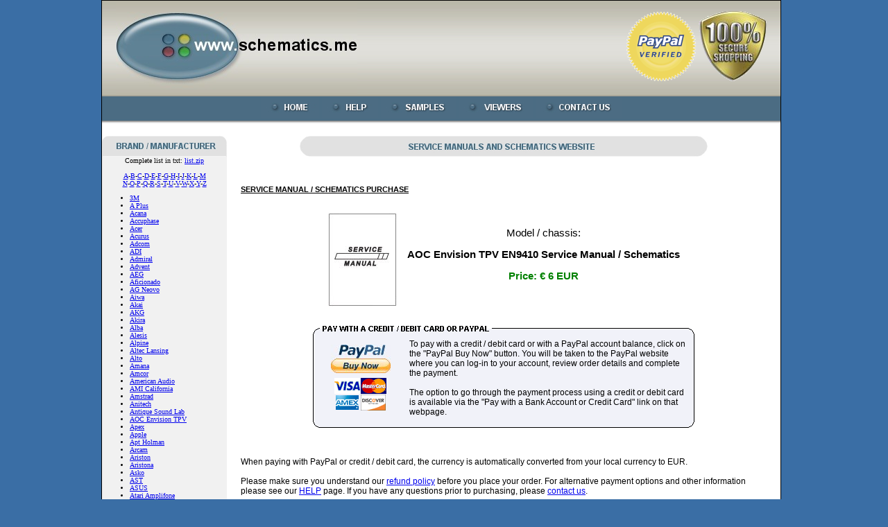

--- FILE ---
content_type: text/html; charset=UTF-8
request_url: https://www.schematics.me/purchase.php?id=AOC+Envision+TPV+EN9410+Service+Manual+/+Schematics
body_size: 7536
content:
<!DOCTYPE html PUBLIC "-//W3C//DTD XHTML 1.0 Transitional//EN" "http://www.w3.org/TR/xhtml1/DTD/xhtml1-transitional.dtd">
<html xmlns="http://www.w3.org/1999/xhtml" xml:lang="en" lang="en">


<head>
 <meta http-equiv="content-type" content="text/html; charset=iso-8859-2" />
 <meta http-equiv="content-language" content="en-us" />
 <meta name="language" content="english" />
 <meta name="description" content="AOC Envision TPV EN9410 service repair manual, schematics, circuit diagram, parts list, disassembly, troubleshooting, service menu, PDF download." />
 <meta name="keywords" content="AOC Envision TPV EN9410 service manual, AOC Envision TPV EN9410 schematic, AOC Envision TPV EN9410 schematics, AOC Envision TPV EN9410 schematic diagram, AOC Envision TPV EN9410 circuit diagram, AOC Envision TPV EN9410 parts list, AOC Envision TPV EN9410 repair" />
 <meta name="robots" content="index,follow,noodp,noydir" />
 <title>AOC Envision TPV EN9410 service manual, schematics, circuit diagram, parts list</title>

 <!-- Google tag (gtag.js) -->
 <script async src="https://www.googletagmanager.com/gtag/js?id=G-R7MT8Q35CN"></script>
 <script>
   window.dataLayer = window.dataLayer || [];
   function gtag(){dataLayer.push(arguments);}
   gtag('js', new Date());

   gtag('config', 'G-R7MT8Q35CN');
 </script>
 <!-- Google tag (gtag.js) END -->
</head>

<body style="margin-left:0px;margin-top:0px" bgcolor="#3A6EA5">

<center>

<table width="980" border="0" cellpadding="0" cellspacing="0" style="border:1px solid black; border-bottom:0px">
 <tr>
  <td align="left" style="padding-left:20px; padding-right:10px; background-image:url('images/header.jpg');">
   <a href="https://www.schematics.me"><img border="0" src="images/logo.jpg" alt="www.schematics.me" title="www.schematics.me"/></a>
  </td>
  <td style="background-image:url('images/header.jpg');">
   <!-- Google translate START -->
   <div id="google_translate_element"></div><script type="text/javascript">
   function googleTranslateElementInit() {
     new google.translate.TranslateElement({pageLanguage: 'en', layout: google.translate.TranslateElement.InlineLayout.SIMPLE}, 'google_translate_element');
   }
   </script><script type="text/javascript" src="//translate.google.com/translate_a/element.js?cb=googleTranslateElementInit"></script>
   <!-- Google translate END -->
  </td>
  <td align="right" style="background-image:url('images/header.jpg'); padding-right:20px;">
   <img src="images/paypal_verified.png" alt="PayPal verified" title="Paypal verified"/> <img src="images/secure_shopping.png" alt="100% secure shopping" title="100% secure shopping"/>
  </td>
 </tr>

 <tr>
  <td colspan="3" height="2" style="background-image:url('images/header_shadow.jpg')">
  </td>
 </tr>

 <tr>
  <td colspan="3" bgcolor="#4B6C83">
   <center>
   <a href="index.php"><img border="0" src="images/button_home.jpg" alt="Home" title="Main page"/></a>
   <a href="help.php"><img border="0" src="images/button_help.jpg" alt="Help" title="Help / About Us"/></a>
   <a href="samples.php"><img border="0" src="images/button_samples.jpg" alt="Samples" title="Service Manual Samples"/></a>
   <a href="viewers.php"><img border="0" src="images/button_viewers.jpg" alt="Viewers" title="Viewers"/></a>
   <a href="contact.php"><img border="0" src="images/button_contact_us.jpg" alt="Contact Us" title="Contact Us"/></a>
   </center>
  </td>
 </tr>

 <tr>
  <td colspan="3" height="4" style="background-image:url('images/button_shadow.jpg')">
  </td>
 </tr>
</table>

<table width="980" style="margin-left:0px; border:1px solid black; border-top:0px;" border="0" cellpadding="0" cellspacing="0" bgcolor="#FFFFFF">
 <tr>
  <td>
   &nbsp;
  </td>
 </tr>
  
 <tr>
  <td width="180">
   <img src="images/brand.jpg" alt="Brand / Manufacturer" title="Brand / Manufacturer"/>
  </td>
  <td align="center">
   <img src="images/welcome.jpg" alt="Service manuals and schematics website" title="Service manuals and schematics website"/>
  </td>
 </tr>

 <tr>
  <td width="180" align="left" style="font-size:10px; font-family:Verdana;" bgcolor="#F1F1F1">
   <div align="center">Complete list in txt: <a href="/samples/list.zip">list.zip</a></div><br />
<div align="center"><a href="index.php#A">A</a>-<a href="index.php#B">B</a>-<a href="index.php#C">C</a>-<a href="index.php#D">D</a>-<a href="index.php#E">E</a>-<a href="index.php#F">F</a>-<a href="index.php#G">G</a>-<a href="index.php#H">H</a>-<a href="index.php#I">I</a>-<a href="index.php#J">J</a>-<a href="index.php#K">K</a>-<a href="index.php#L">L</a>-<a href="index.php#M">M</a></div>
<div align="center"><a href="index.php#N">N</a>-<a href="index.php#O">O</a>-<a href="index.php#P">P</a>-<a href="index.php#Q">Q</a>-<a href="index.php#R">R</a>-<a href="index.php#S">S</a>-<a href="index.php#T">T</a>-<a href="index.php#U">U</a>-<a href="index.php#V">V</a>-<a href="index.php#W">W</a>-<a href="index.php#X">X</a>-<a href="index.php#Y">Y</a>-<a href="index.php#Z">Z</a></div>

<ul style="padding:0px; margin-top:10px; margin-left:40px">
 <li><a name="A" href="index.php?id=3M">3M</a></li>
 <li><a href="index.php?id=A_Plus">A Plus</a></li>
 <li><a href="index.php?id=Acana">Acana</a></li>
 <li><a href="index.php?id=Accuphase">Accuphase</a></li>
 <li><a href="index.php?id=Acer">Acer</a></li>
 <li><a href="index.php?id=Acurus">Acurus</a></li>
 <li><a href="index.php?id=Adcom">Adcom</a></li>
 <li><a href="index.php?id=ADI">ADI</a></li>
 <li><a href="index.php?id=Admiral">Admiral</a></li>
 <li><a href="index.php?id=Advent">Advent</a></li>
 <li><a href="index.php?id=AEG">AEG</a></li>
 <li><a href="index.php?id=Aficionado">Aficionado</a></li>
 <li><a href="index.php?id=AG_Neovo">AG Neovo</a></li>
 <li><a href="index.php?id=Aiwa">Aiwa</a></li>
 <li><a href="index.php?id=Akai">Akai</a></li>
 <li><a href="index.php?id=AKG">AKG</a></li>
 <li><a href="index.php?id=Akira">Akira</a></li>
 <li><a href="index.php?id=Alba">Alba</a></li>
 <li><a href="index.php?id=Alesis">Alesis</a></li>
 <li><a href="index.php?id=Alpine">Alpine</a></li>
 <li><a href="index.php?id=Altec_Lansing">Altec Lansing</a></li>
 <li><a href="index.php?id=Alto">Alto</a></li>
 <li><a href="index.php?id=Amana">Amana</a></li>
 <li><a href="index.php?id=Amcor">Amcor</a></li>
 <li><a href="index.php?id=American_Audio">American Audio</a></li>
 <li><a href="index.php?id=AMI_California">AMI California</a></li>
 <li><a href="index.php?id=Amstrad">Amstrad</a></li>
 <li><a href="index.php?id=Anitech">Anitech</a></li>
 <li><a href="index.php?id=Antique_Sound_Lab">Antique Sound Lab</a></li>
 <li><a href="index.php?id=AOC_Envision_TPV">AOC Envision TPV</a></li>
 <li><a href="index.php?id=Apex">Apex</a></li>
 <li><a href="index.php?id=Apple">Apple</a></li>
 <li><a href="index.php?id=Apt_Holman">Apt Holman</a></li>
 <li><a href="index.php?id=Arcam">Arcam</a></li>
 <li><a href="index.php?id=Ariston">Ariston</a></li>
 <li><a href="index.php?id=Aristona">Aristona</a></li>
 <li><a href="index.php?id=Asko">Asko</a></li>
 <li><a href="index.php?id=AST">AST</a></li>
 <li><a href="index.php?id=ASUS">ASUS</a></li>
 <li><a href="index.php?id=Atari_Amplifone">Atari Amplifone</a></li>
 <li><a href="index.php?id=Atom">Atom</a></li>
 <li><a href="index.php?id=Audio_Research">Audio Research</a></li>
 <li><a href="index.php?id=Audioaccess">Audioaccess</a></li>
 <li><a href="index.php?id=Audiosonic">Audiosonic</a></li>
 <li><a href="index.php?id=Audiotec">Audiotec</a></li>
 <li><a href="index.php?id=Audiovox">Audiovox</a></li>
 <li><a href="index.php?id=Audivic">Audivic</a></li>
 <li><a href="index.php?id=Australian_Monitor">Australian Monitor</a></li>
 <li><a href="index.php?id=Avance">Avance</a></li>
 <li><a href="index.php?id=Avanti">Avanti</a></li>
 <li><a href="index.php?id=Aventura">Aventura</a></li>
 <li><a href="index.php?id=Axion">Axion</a></li>
 <li><a name="B" href="index.php?id=Bang_And_Olufsen">Bang &amp; Olufsen</a></li>
 <li><a href="index.php?id=Behringer">Behringer</a></li>
 <li><a href="index.php?id=Beko">Beko</a></li>
 <li><a href="index.php?id=Belinea_Maxdata">Belinea Maxdata</a></li>
 <li><a href="index.php?id=Bell_Sound">Bell Sound</a></li>
 <li><a href="index.php?id=BenQ">BenQ</a></li>
 <li><a href="index.php?id=Best">Best</a></li>
 <li><a href="index.php?id=Biazet">Biazet</a></li>
 <li><a href="index.php?id=Blaupunkt">Blaupunkt</a></li>
 <li><a href="index.php?id=Bluesky">Bluesky</a></li>
 <li><a href="index.php?id=Bogen">Bogen</a></li>
 <li><a href="index.php?id=BOSE">BOSE</a></li>
 <li><a href="index.php?id=Braun">Braun</a></li>
 <li><a href="index.php?id=Bridge">Bridge</a></li>
 <li><a href="index.php?id=Brother">Brother</a></li>
 <li><a href="index.php?id=Browning">Browning</a></li>
 <li><a href="index.php?id=Bryston">Bryston</a></li>
 <li><a href="index.php?id=BSH">BSH</a></li>
 <li><a href="index.php?id=Bush">Bush</a></li>
 <li><a name="C" href="index.php?id=Cambridge_Audio">Cambridge Audio</a></li>
 <li><a href="index.php?id=Canon">Canon</a></li>
 <li><a href="index.php?id=Carver">Carver</a></li>
 <li><a href="index.php?id=Casio">Casio</a></li>
 <li><a href="index.php?id=Casper">Casper</a></li>
 <li><a href="index.php?id=CCE">CCE</a></li>
 <li><a href="index.php?id=Cello">Cello</a></li>
 <li><a href="index.php?id=Centrum">Centrum</a></li>
 <li><a href="index.php?id=Ceronix">Ceronix</a></li>
 <li><a href="index.php?id=Cerwin-Vega">Cerwin-Vega</a></li>
 <li><a href="index.php?id=Cetac">Cetac</a></li>
 <li><a href="index.php?id=China_Yamishi">China Yamishi</a></li>
 <li><a href="index.php?id=Ciclotron">Ciclotron</a></li>
 <li><a href="index.php?id=Cinematronics">Cinematronics</a></li>
 <li><a href="index.php?id=Cineplus">Cineplus</a></li>
 <li><a href="index.php?id=CineVision">CineVision</a></li>
 <li><a href="index.php?id=Cisnet">Cisnet</a></li>
 <li><a href="index.php?id=Citizen">Citizen</a></li>
 <li><a href="index.php?id=Citronic">Citronic</a></li>
 <li><a href="index.php?id=Clarion">Clarion</a></li>
 <li><a href="index.php?id=Classe_Audio">Classe Audio</a></li>
 <li><a href="index.php?id=Clatronic">Clatronic</a></li>
 <li><a href="index.php?id=Clevo">Clevo</a></li>
 <li><a href="index.php?id=Comfort-Aire">Comfort-Aire</a></li>
 <li><a href="index.php?id=Commercial_Cool">Commercial Cool</a></li>
 <li><a href="index.php?id=Commodore">Commodore</a></li>
 <li><a href="index.php?id=Compal">Compal</a></li>
 <li><a href="index.php?id=Compaq">Compaq</a> (also see HP)</li>
 <li><a href="index.php?id=Condor">Condor</a></li>
 <li><a href="index.php?id=Copland">Copland</a></li>
 <li><a href="index.php?id=Counterpoint">Counterpoint</a></li>
 <li><a href="index.php?id=Craftsmen">Craftsmen</a></li>
 <li><a href="index.php?id=Cristor">Cristor</a></li>
 <li><a href="index.php?id=Crosley">Crosley</a></li>
 <li><a href="index.php?id=CrossWood">CrossWood</a></li>
 <li><a href="index.php?id=Crown">Crown</a></li>
 <li><a href="index.php?id=CTX">CTX</a></li>
 <li><a href="index.php?id=Cygnus">Cygnus</a></li>
 <li><a href="index.php?id=Cyrus">Cyrus</a></li>
 <li><a name="D" href="index.php?id=Dacus">Dacus</a></li>
 <li><a href="index.php?id=Daewoo">Daewoo</a></li>
 <li><a href="index.php?id=Dan">Dan</a></li>
 <li><a href="index.php?id=Datas">Datas</a></li>
 <li><a href="index.php?id=Daytek_Orion">Daytek Orion</a></li>
 <li><a href="index.php?id=DEC">DEC</a></li>
 <li><a href="index.php?id=Decca">Decca</a></li>
 <li><a href="index.php?id=Deck">Deck</a></li>
 <li><a href="index.php?id=Dell">Dell</a></li>
 <li><a href="index.php?id=Delta">Delta</a></li>
 <li><a href="index.php?id=Denon">Denon</a></li>
 <li><a href="index.php?id=Depasa">Depasa</a></li>
 <li><a href="index.php?id=Dewo">Dewo</a></li>
 <li><a href="index.php?id=Diamond">Diamond</a></li>
 <li><a href="index.php?id=Digistar">Digistar</a></li>
 <li><a href="index.php?id=Dion_Candela">Dion Candela</a></li>
 <li><a href="index.php?id=Dokorder">Dokorder</a></li>
 <li><a href="index.php?id=Domar">Domar</a></li>
 <li><a href="index.php?id=DSE">DSE</a></li>
 <li><a href="index.php?id=DTK_GVC">DTK GVC</a></li>
 <li><a href="index.php?id=Dual">Dual</a></li>
 <li><a href="index.php?id=Durabrand">Durabrand</a></li>
 <li><a href="index.php?id=Dynaco">Dynaco</a></li>
 <li><a href="index.php?id=Dynex">Dynex</a></li>
 <li><a name="E" href="index.php?id=EFJohnson">EFJohnson</a></li>
 <li><a href="index.php?id=Eico">Eico</a></li>
 <li><a href="index.php?id=EIZO">EIZO</a></li>
 <li><a href="index.php?id=Electrohome">Electrohome</a></li>
 <li><a href="index.php?id=Electrolux">Electrolux</a></li>
 <li><a href="index.php?id=Elekta">Elekta</a></li>
 <li><a href="index.php?id=Elemis">Elemis</a></li>
 <li><a href="index.php?id=eMachines">eMachines</a></li>
 <li><a href="index.php?id=EME">EME</a></li>
 <li><a href="index.php?id=Emerson">Emerson</a></li>
 <li><a href="index.php?id=Epson">Epson</a></li>
 <li><a href="index.php?id=Esa">Esa</a></li>
 <li><a href="index.php?id=ESCOM">ESCOM</a></li>
 <li><a href="index.php?id=EuroLine">EuroLine</a></li>
 <li><a href="index.php?id=EVGO">EVGO</a></li>
 <li><a href="index.php?id=EYGO_Huai">EYGO Huai</a></li>
 <li><a name="F" href="index.php?id=FAR">FAR</a></li>
 <li><a href="index.php?id=Fender">Fender</a></li>
 <li><a href="index.php?id=Ferguson">Ferguson</a></li>
 <li><a href="index.php?id=Fidelity">Fidelity</a></li>
 <li><a href="index.php?id=Finlandia">Finlandia</a></li>
 <li><a href="index.php?id=Finlux">Finlux</a></li>
 <li><a href="index.php?id=Fisher">Fisher</a></li>
 <li><a href="index.php?id=FlexVision">FlexVision</a></li>
 <li><a href="index.php?id=Ford">Ford</a></li>
 <li><a href="index.php?id=Formenti">Formenti</a></li>
 <li><a href="index.php?id=Frigidaire">Frigidaire</a></li>
 <li><a href="index.php?id=Fuego">Fuego</a></li>
 <li><a href="index.php?id=Fujifilm">Fujifilm</a></li>
 <li><a href="index.php?id=Fujitsu_Siemens_Nixdorf">Fujitsu Siemens Nixdorf</a></li>
 <li><a href="index.php?id=Funai">Funai</a></li>
 <li><a name="G" href="index.php?id=Gaba">Gaba</a></li>
 <li><a href="index.php?id=Gatekeeper">Gatekeeper</a></li>
 <li><a href="index.php?id=Gateway">Gateway</a></li>
 <li><a href="index.php?id=GBC">GBC</a></li>
 <li><a href="index.php?id=GE">GE</a></li>
 <li><a href="index.php?id=Gemini">Gemini</a></li>
 <li><a href="index.php?id=Genexxa">Genexxa</a></li>
 <li><a href="index.php?id=Genie_Aire">Genie Aire</a></li>
 <li><a href="index.php?id=Gericom">Gericom</a></li>
 <li><a href="index.php?id=GFM">GFM</a></li>
 <li><a href="index.php?id=Goldstar">Goldstar</a></li>
 <li><a href="index.php?id=Goldtek">Goldtek</a></li>
 <li><a href="index.php?id=Goodmans">Goodmans</a></li>
 <li><a href="index.php?id=Gorenje">Gorenje</a></li>
 <li><a href="index.php?id=GPX">GPX</a></li>
 <li><a href="index.php?id=Gradiente">Gradiente</a></li>
 <li><a href="index.php?id=Graetz">Graetz</a></li>
 <li><a href="index.php?id=Granada">Granada</a></li>
 <li><a href="index.php?id=Grandin">Grandin</a></li>
 <li><a href="index.php?id=GreatWall">GreatWall</a></li>
 <li><a href="index.php?id=Grundig">Grundig</a></li>
 <li><a name="H" href="index.php?id=Hafler">Hafler</a></li>
 <li><a href="index.php?id=Haier">Haier</a></li>
 <li><a href="index.php?id=Hansol">Hansol</a></li>
 <li><a href="index.php?id=Hantarex">Hantarex</a></li>
 <li><a href="index.php?id=Happ_Controls">Happ Controls</a></li>
 <li><a href="index.php?id=Harman_Becker">Harman Becker</a></li>
 <li><a href="index.php?id=Harman_Kardon">Harman Kardon</a></li>
 <li><a href="index.php?id=Harmony">Harmony</a></li>
 <li><a href="index.php?id=Harwa">Harwa</a></li>
 <li><a href="index.php?id=Heath">Heath</a></li>
 <li><a href="index.php?id=HEC">HEC</a></li>
 <li><a href="index.php?id=HHB">HHB</a></li>
 <li><a href="index.php?id=Hi-Grade">Hi-Grade</a></li>
 <li><a href="index.php?id=Hitachi">Hitachi</a></li>
 <li><a href="index.php?id=Holiday">Holiday</a></li>
 <li><a href="index.php?id=Horizont">Horizont</a></li>
 <li><a href="index.php?id=HP_Compaq">HP Compaq</a></li>
 <li><a href="index.php?id=HTC">HTC</a></li>
 <li><a href="index.php?id=Humax">Humax</a></li>
 <li><a href="index.php?id=Hyundai">Hyundai</a></li>
 <li><a name="I" href="index.php?id=IBM">IBM</a></li>
 <li><a href="index.php?id=Icom">Icom</a></li>
 <li><a href="index.php?id=iiyama_IDEK_e-yama">iiyama IDEK e-yama</a></li>
 <li><a href="index.php?id=Ikegami_Tsushinki">Ikegami Tsushinki</a></li>
 <li><a href="index.php?id=Ilo">Ilo</a></li>
 <li><a href="index.php?id=IMRI">IMRI</a></li>
 <li><a href="index.php?id=Infinity">Infinity</a></li>
 <li><a href="index.php?id=Infotronic">Infotronic</a></li>
 <li><a href="index.php?id=Inotech">Inotech</a></li>
 <li><a href="index.php?id=Insignia">Insignia</a></li>
 <li><a href="index.php?id=Integra">Integra</a></li>
 <li><a href="index.php?id=Interfunk">Interfunk</a></li>
 <li><a href="index.php?id=Inter-M">Inter-M</a></li>
 <li><a href="index.php?id=Ithaca">Ithaca</a></li>
 <li><a name="J" href="index.php?id=JBL">JBL</a></li>
 <li><a href="index.php?id=Jean">Jean</a></li>
 <li><a href="index.php?id=Jensen">Jensen</a></li>
 <li><a href="index.php?id=JVC">JVC</a></li>
 <li><a name="K" href="index.php?id=Kamacrown">Kamacrown</a></li>
 <li><a href="index.php?id=Kawa">Kawa</a></li>
 <li><a href="index.php?id=KDS">KDS</a></li>
 <li><a href="index.php?id=Kenmore">Kenmore</a></li>
 <li><a href="index.php?id=Kenwood">Kenwood</a></li>
 <li><a href="index.php?id=Kicker">Kicker</a></li>
 <li><a href="index.php?id=Klipsch">Klipsch</a></li>
 <li><a href="index.php?id=Koda">Koda</a></li>
 <li><a href="index.php?id=Kortek">Kortek</a></li>
 <li><a href="index.php?id=Korting">K�rting</a></li>
 <li><a href="index.php?id=Kristel">Kristel</a></li>
 <li><a href="index.php?id=Kuhn">Kuhn</a></li>
 <li><a href="index.php?id=KVC">KVC</a></li>
 <li><a href="index.php?id=Kyocera">Kyocera</a></li>
 <li><a name="L" href="index.php?id=Labgruppen">Labgruppen</a></li>
 <li><a href="index.php?id=LaCie">LaCie</a></li>
 <li><a href="index.php?id=Legend">Legend</a></li>
 <li><a href="index.php?id=Lenovo">Lenovo</a></li>
 <li><a href="index.php?id=Lexmark">Lexmark</a></li>
 <li><a href="index.php?id=Lexsor">Lexsor</a></li>
 <li><a href="index.php?id=Lexus">Lexus</a></li>
 <li><a href="index.php?id=LG">LG</a></li>
 <li><a href="index.php?id=Liberty">Liberty</a></li>
 <li><a href="index.php?id=Likom_Futura">Likom Futura</a></li>
 <li><a href="index.php?id=Linn">Linn</a></li>
 <li><a href="index.php?id=LiteOn">LiteOn</a></li>
 <li><a href="index.php?id=Lobox">Lobox</a></li>
 <li><a href="index.php?id=Loewe">Loewe</a></li>
 <li><a href="index.php?id=Luma">Luma</a></li>
 <li><a href="index.php?id=Lumatron">Lumatron</a></li>
 <li><a href="index.php?id=Luxman">Luxman</a></li>
 <li><a href="index.php?id=Luxor">Luxor</a></li>
 <li><a href="index.php?id=Lynx">Lynx</a></li>
 <li><a name="M" href="index.php?id=Mackie">Mackie</a></li>
 <li><a href="index.php?id=Macom">Macom</a></li>
 <li><a href="index.php?id=Macrex_Ariestec">Macrex Ariestec</a></li>
 <li><a href="index.php?id=MAG">MAG</a></li>
 <li><a href="index.php?id=Magic_Chef">Magic Chef</a></li>
 <li><a href="index.php?id=Magnavox">Magnavox</a></li>
 <li><a href="index.php?id=Majestic">Majestic</a></li>
 <li><a href="index.php?id=Mal">Mal</a></li>
 <li><a href="index.php?id=Marantz">Marantz</a></li>
 <li><a href="index.php?id=Marshal">Marshal</a></li>
 <li><a href="index.php?id=Marshall">Marshall</a></li>
 <li><a href="index.php?id=Matsui">Matsui</a></li>
 <li><a href="index.php?id=Mattel">Mattel</a></li>
 <li><a href="index.php?id=McIntosh">McIntosh</a></li>
 <li><a href="index.php?id=ME_Mashriq_Electronics">ME Mashriq Electronics</a></li>
 <li><a href="index.php?id=Medion_Tevion_Lifetec">Medion Tevion Lifetec</a></li>
 <li><a href="index.php?id=Melford">Melford</a></li>
 <li><a href="index.php?id=Memorex">Memorex</a></li>
 <li><a href="index.php?id=Metz">Metz</a></li>
 <li><a href="index.php?id=Micro_Fridge">Micro Fridge</a></li>
 <li><a href="index.php?id=Micron">Micron</a></li>
 <li><a href="index.php?id=Microvitec">Microvitec</a></li>
 <li><a href="index.php?id=Mimaki">Mimaki</a></li>
 <li><a href="index.php?id=Minolta">Minolta</a></li>
 <li><a href="index.php?id=Miro">Miro</a></li>
 <li><a href="index.php?id=Mita">Mita</a></li>
 <li><a href="index.php?id=Mitac">Mitac</a></li>
 <li><a href="index.php?id=Mitsu">Mitsu</a></li>
 <li><a href="index.php?id=Mitsubishi">Mitsubishi</a></li>
 <li><a href="index.php?id=Mivar">Mivar</a></li>
 <li><a href="index.php?id=Motorola">Motorola</a></li>
 <li><a href="index.php?id=MPC">MPC</a></li>
 <li><a href="index.php?id=MTX">MTX</a></li>
 <li><a href="index.php?id=Mustek">Mustek</a></li>
 <li><a href="index.php?id=Mutoh">Mutoh</a></li>
 <li><a name="N" href="index.php?id=NAD">NAD</a></li>
 <li><a href="index.php?id=Nakamichi">Nakamichi</a></li>
 <li><a href="index.php?id=Nanao">Nanao</a></li>
 <li><a href="index.php?id=Nascar">Nascar</a></li>
 <li><a href="index.php?id=National">National</a></li>
 <li><a href="index.php?id=NEC">NEC</a></li>
 <li><a href="index.php?id=Neckermann">Neckermann</a></li>
 <li><a href="index.php?id=Neotec">Neotec</a></li>
 <li><a href="index.php?id=Neso">Neso</a></li>
 <li><a href="index.php?id=Nexus">Nexus</a></li>
 <li><a href="index.php?id=Nexxtech">Nexxtech</a></li>
 <li><a href="index.php?id=Nikkai">Nikkai</a></li>
 <li><a href="index.php?id=Nikko">Nikko</a></li>
 <li><a href="index.php?id=Nikon">Nikon</a></li>
 <li><a href="index.php?id=Nokia">Nokia</a></li>
 <li><a href="index.php?id=Norcent">Norcent</a></li>
 <li><a href="index.php?id=Nordmende">Nordmende</a></li>
 <li><a name="O" href="index.php?id=Oceanic">Oceanic</a></li>
 <li><a href="index.php?id=OKI">OKI</a></li>
 <li><a href="index.php?id=Olivetti">Olivetti</a></li>
 <li><a href="index.php?id=Omega">Omega</a></li>
 <li><a href="index.php?id=Onkyo">Onkyo</a></li>
 <li><a href="index.php?id=Onwa">Onwa</a></li>
 <li><a href="index.php?id=Optimus">Optimus</a></li>
 <li><a href="index.php?id=Optoma">Optoma</a></li>
 <li><a href="index.php?id=Otake">Otake</a></li>
 <li><a href="index.php?id=OTF_Orava_Tesla">OTF Orava Tesla</a></li>
 <li><a href="index.php?id=OVP_Orava">OVP Orava</a></li>
 <li><a name="P" href="index.php?id=Pace">Pace</a></li>
 <li><a href="index.php?id=Packard_Bell">Packard Bell</a></li>
 <li><a href="index.php?id=Palladium">Palladium</a></li>
 <li><a href="index.php?id=Palsonic">Palsonic</a></li>
 <li><a href="index.php?id=Panasonic">Panasonic</a></li>
 <li><a href="index.php?id=Peacock">Peacock</a></li>
 <li><a href="index.php?id=Peavey">Peavey</a></li>
 <li><a href="index.php?id=Pericom">Pericom</a></li>
 <li><a href="index.php?id=Philco">Philco</a></li>
 <li><a href="index.php?id=Philips">Philips</a></li>
 <li><a href="index.php?id=Philips_Magnavox">Philips Magnavox</a></li>
 <li><a href="index.php?id=Phonic">Phonic</a></li>
 <li><a href="index.php?id=Pikachu_VCR">Pikachu VCR</a></li>
 <li><a href="index.php?id=Pioneer">Pioneer</a></li>
 <li><a href="index.php?id=Planar">Planar</a></li>
 <li><a href="index.php?id=Polaroid">Polaroid</a></li>
 <li><a href="index.php?id=Precision">Precision</a></li>
 <li><a href="index.php?id=Premio">Premio</a></li>
 <li><a href="index.php?id=Prima">Prima</a></li>
 <li><a href="index.php?id=Proline">Proline</a></li>
 <li><a href="index.php?id=Proscan">Proscan</a></li>
 <li><a href="index.php?id=Proton">Proton</a></li>
 <li><a href="index.php?id=Proview_EMC">Proview EMC</a></li>
 <li><a href="index.php?id=Provision">Provision</a></li>
 <li><a href="index.php?id=Punktal">Punktal</a></li>
 <li><a href="index.php?id=PYE_Video">PYE Video</a></li>
 <li><a name="Q" href="index.php?id=QSC">QSC</a></li>
 <li><a href="index.php?id=Quadro">Quadro</a></li>
 <li><a href="index.php?id=Quasar">Quasar</a></li>
 <li><a href="index.php?id=Quelle">Quelle</a></li>
 <li><a href="index.php?id=QuietLine">QuietLine</a></li>
 <li><a name="R" href="index.php?id=Radford">Radford</a></li>
 <li><a href="index.php?id=Radiola">Radiola</a></li>
 <li><a href="index.php?id=Radiotone">Radiotone</a></li>
 <li><a href="index.php?id=Ranger">Ranger</a></li>
 <li><a href="index.php?id=RCA">RCA</a></li>
 <li><a href="index.php?id=RCA_Thomson_Brandt_Ferguson_Saba_Telefunken">RCA Thomson Brandt Ferguson Saba Telefunken</a></li>
 <li><a href="index.php?id=Realistic">Realistic</a></li>
 <li><a href="index.php?id=Recco">Recco</a></li>
 <li><a href="index.php?id=Recor">Recor</a></li>
 <li><a href="index.php?id=Reloop">Reloop</a></li>
 <li><a href="index.php?id=Renkus-Heinz">Renkus-Heinz</a></li>
 <li><a href="index.php?id=Revox">Revox</a></li>
 <li><a href="index.php?id=Riccar">Riccar</a></li>
 <li><a href="index.php?id=Ricoh">Ricoh</a></li>
 <li><a href="index.php?id=Riviera">Riviera</a></li>
 <li><a href="index.php?id=R-Machine">R-Machine</a></li>
 <li><a href="index.php?id=Roadstar">Roadstar</a></li>
 <li><a href="index.php?id=Rockford_Fosgate">Rockford Fosgate</a></li>
 <li><a href="index.php?id=Rolsen">Rolsen</a></li>
 <li><a href="index.php?id=Rosen">Rosen</a></li>
 <li><a href="index.php?id=Rosewill">Rosewill</a></li>
 <li><a href="index.php?id=Rotel">Rotel</a></li>
 <li><a href="index.php?id=Royal_RIC_Pixie">Royal RIC Pixie</a></li>
 <li><a href="index.php?id=Royal-Lux">Royal-Lux</a></li>
 <li><a href="index.php?id=RTF_Stassfurt">RTF Stassfurt</a></li>
 <li><a name="S" href="index.php?id=SAndV">S&amp;V</a></li>
 <li><a href="index.php?id=Saba">Saba</a></li>
 <li><a href="index.php?id=SAE">SAE</a></li>
 <li><a href="index.php?id=Saisho">Saisho</a></li>
 <li><a href="index.php?id=Salora">Salora</a></li>
 <li><a href="index.php?id=Samick">Samick</a></li>
 <li><a href="index.php?id=Sampo_Sampro">Sampo Sampro</a></li>
 <li><a href="index.php?id=Samsung">Samsung</a></li>
 <li><a href="index.php?id=Sangean">Sangean</a></li>
 <li><a href="index.php?id=Sansui">Sansui</a></li>
 <li><a href="index.php?id=Sanyo">Sanyo</a></li>
 <li><a href="index.php?id=Schaub_Lorenz">Schaub Lorenz</a></li>
 <li><a href="index.php?id=Schneider">Schneider</a></li>
 <li><a href="index.php?id=Scott">Scott</a></li>
 <li><a href="index.php?id=Seanix">Seanix</a></li>
 <li><a href="index.php?id=Sears">Sears</a></li>
 <li><a href="index.php?id=Security_Labs">Security Labs</a></li>
 <li><a href="index.php?id=SEG">SEG</a></li>
 <li><a href="index.php?id=Seikon">Seikon</a></li>
 <li><a href="index.php?id=Seleco">Seleco</a></li>
 <li><a href="index.php?id=Selenco">Selenco</a></li>
 <li><a href="index.php?id=Sentra">Sentra</a></li>
 <li><a href="index.php?id=Shamrock">Shamrock</a></li>
 <li><a href="index.php?id=Sharp">Sharp</a></li>
 <li><a href="index.php?id=Sherwood">Sherwood</a></li>
 <li><a href="index.php?id=Shin_Ho_Tech">Shin Ho Tech</a></li>
 <li><a href="index.php?id=Shov">Shov</a></li>
 <li><a href="index.php?id=Siemens">Siemens</a></li>
 <li><a href="index.php?id=Silent_Witness">Silent Witness</a></li>
 <li><a href="index.php?id=Silicon_Graphics">Silicon Graphics</a></li>
 <li><a href="index.php?id=Silva_Schneider">Silva Schneider</a></li>
 <li><a href="index.php?id=Simplicity">Simplicity</a></li>
 <li><a href="index.php?id=Sinotec">Sinotec</a></li>
 <li><a href="index.php?id=Sinudyne">Sinudyne</a></li>
 <li><a href="index.php?id=Skantic">Skantic</a></li>
 <li><a href="index.php?id=Skyworth">Skyworth</a></li>
 <li><a href="index.php?id=Smile_KFC">Smile KFC</a></li>
 <li><a href="index.php?id=Solavox">Solavox</a></li>
 <li><a href="index.php?id=Sonolor">Sonolor</a></li>
 <li><a href="index.php?id=Sony">Sony</a></li>
 <li><a href="index.php?id=Sony_Ericsson">Sony Ericsson</a></li>
 <li><a href="index.php?id=Sotec">Sotec</a></li>
 <li><a href="index.php?id=Spectra">Spectra</a></li>
 <li><a href="index.php?id=Sphinx">Sphinx</a></li>
 <li><a href="index.php?id=Star">Star</a></li>
 <li><a href="index.php?id=StarLogic">StarLogic</a></li>
 <li><a href="index.php?id=Stax">Stax</a></li>
 <li><a href="index.php?id=Stereotech">Stereotech</a></li>
 <li><a href="index.php?id=Summit">Summit</a></li>
 <li><a href="index.php?id=Summus">Summus</a></li>
 <li><a href="index.php?id=Sun">Sun</a></li>
 <li><a href="index.php?id=Sunstech">Sunstech</a></li>
 <li><a href="index.php?id=Supercom">Supercom</a></li>
 <li><a href="index.php?id=SuperScan">SuperScan</a></li>
 <li><a href="index.php?id=Supra">Supra</a></li>
 <li><a href="index.php?id=SV2000">SV2000</a></li>
 <li><a href="index.php?id=Sylvania">Sylvania</a></li>
 <li><a href="index.php?id=Symphonic">Symphonic</a></li>
 <li><a name="T" href="index.php?id=Tandberg">Tandberg</a></li>
 <li><a href="index.php?id=TAD">TAD</a></li>
 <li><a href="index.php?id=Tandy">Tandy</a></li>
 <li><a href="index.php?id=Tashiko">Tashiko</a></li>
 <li><a href="index.php?id=Tatung">Tatung</a></li>
 <li><a href="index.php?id=Tatung_Decca_Vibrant">Tatung Decca Vibrant</a></li>
 <li><a href="index.php?id=Tauras">Tauras</a></li>
 <li><a href="index.php?id=Taxan">Taxan</a></li>
 <li><a href="index.php?id=TCL">TCL</a></li>
 <li><a href="index.php?id=TEAC">TEAC</a></li>
 <li><a href="index.php?id=TEC">TEC</a></li>
 <li><a href="index.php?id=Tech_Line">Tech Line</a></li>
 <li><a href="index.php?id=Techmedia">Techmedia</a></li>
 <li><a href="index.php?id=Technics">Technics</a></li>
 <li><a href="index.php?id=TECO_Relisys">TECO Relisys</a></li>
 <li><a href="index.php?id=Tedelex">Tedelex</a></li>
 <li><a href="index.php?id=Tektronix">Tektronix</a></li>
 <li><a href="index.php?id=Telefunken">Telefunken</a></li>
 <li><a href="index.php?id=Telestar">Telestar</a></li>
 <li><a href="index.php?id=Teletech">Teletech</a></li>
 <li><a href="index.php?id=Tensai">Tensai</a></li>
 <li><a href="index.php?id=Tesco">Tesco</a></li>
 <li><a href="index.php?id=Texel">Texel</a></li>
 <li><a href="index.php?id=Thor">Thor</a></li>
 <li><a href="index.php?id=Thorens">Thorens</a></li>
 <li><a href="index.php?id=Three_Soma">Three Soma</a></li>
 <li><a href="index.php?id=Time">Time</a></li>
 <li><a href="index.php?id=Tiny">Tiny</a></li>
 <li><a href="index.php?id=Tokai">Tokai</a></li>
 <li><a href="index.php?id=Topline">Topline</a></li>
 <li><a href="index.php?id=Toshiba">Toshiba</a></li>
 <li><a href="index.php?id=Tovis">Tovis</a></li>
 <li><a href="index.php?id=Tramedia">Tramedia</a></li>
 <li><a href="index.php?id=Trilux">Trilux</a></li>
 <li><a href="index.php?id=Trutech">Trutech</a></li>
 <li><a href="index.php?id=Turbo_Air">Turbo Air</a></li>
 <li><a href="index.php?id=TVM">TVM</a></li>
 <li><a name="U" href="index.php?id=Ultra">Ultra</a></li>
 <li><a href="index.php?id=Ultravox">Ultravox</a></li>
 <li><a href="index.php?id=Unimor">Unimor</a></li>
 <li><a href="index.php?id=United">United</a></li>
 <li><a href="index.php?id=Universum">Universum</a></li>
 <li><a name="V" href="index.php?id=Vestel">Vestel</a></li>
 <li><a href="index.php?id=Vetel">Vetel</a></li>
 <li><a href="index.php?id=Viewpoint">Viewpoint</a></li>
 <li><a href="index.php?id=ViewSonic">ViewSonic</a></li>
 <li><a href="index.php?id=Viore">Viore</a></li>
 <li><a href="index.php?id=Vizio">Vizio</a></li>
 <li><a href="index.php?id=Vobis_Highscreen">Vobis Highscreen</a></li>
 <li><a href="index.php?id=Voltron">Voltron</a></li>
 <li><a href="index.php?id=VOX">VOX</a></li>
 <li><a href="index.php?id=Vtrek">Vtrek</a></li>
 <li><a href="index.php?id=VU">VU</a></li>
 <li><a name="W" href="index.php?id=Waltham">Waltham</a></li>
 <li><a href="index.php?id=Watson">Watson</a></li>
 <li><a href="index.php?id=Wells_Gardner">Wells Gardner</a></li>
 <li><a href="index.php?id=Westa">Westa</a></li>
 <li><a href="index.php?id=Whistler">Whistler</a></li>
 <li><a href="index.php?id=White-Westinghouse">White-Westinghouse</a></li>
 <li><a href="index.php?id=Wortmann_Magic">Wortmann Magic</a></li>
 <li><a href="index.php?id=Wyse">Wyse</a></li>
 <li><a name="X" href="index.php?id=Xenon">Xenon</a></li>
 <li><a href="index.php?id=Xerox">Xerox</a></li>
 <li><a href="index.php?id=Xoceco">Xoceco</a></li>
 <li><a href="index.php?id=XR-1000">XR-1000</a></li>
 <li><a name="Y" href="index.php?id=Yaesu">Yaesu</a></li>
 <li><a href="index.php?id=Yamada">Yamada</a></li>
 <li><a href="index.php?id=Yamaha">Yamaha</a></li>
 <li><a href="index.php?id=Yorkville">Yorkville</a></li>
 <li><a name="Z" href="index.php?id=Zenith">Zenith</a></li>
</ul>  </td>
  <td valign="top" align="left" style="padding:20px;font-size:12px; font-family:Arial;">
   <br/>
   <h1 style="margin-bottom:0px; font-family:Arial; font-size:11px; text-decoration:underline;">SERVICE MANUAL / SCHEMATICS PURCHASE</h1>

   <br /><br />

   <table align="center" border="0" bgcolor="#FFFFFF" cellpadding="0" cellspacing="0">
    <tr>
     <td rowspan="2" style="padding-left:15px;">
      <img border="0" src="images/servicemanual.jpg" alt="Service Manual / Schematic" title="Service Manual / Schematic"/>
     </td>
     <td style="padding-bottom:15px; padding-right:15px; padding-left:15px" align="center">
      <span style="font-size:15px">Model / chassis:</span><br /><br />
      <span style="font-size:15px; font-weight:bold">AOC Envision TPV EN9410 Service Manual / Schematics</span><br /><br />
      <span style="font-size:15px; color:green; font-weight:bold;">Price: &euro; 6 EUR</span>
     </td>
    </tr>
   </table>

   <br /><br />

   <table align="center" border="0" bgcolor="#F1F2F9" cellpadding="0" cellspacing="0" width="550">
    <tr>
     <td style="font-size:1px">
      <img border="0" src="images/1_up_left.gif" alt="border" />
     </td>
     <td style="font-size:1px" colspan="2">
      <img border="0" src="images/2_up_center_pp.gif" alt="border" />
     </td>
     <td style="font-size:1px">
      <img border="0" src="images/3_up_right.gif" alt="border" />
     </td>
    </tr>

    <tr>
     <td style="font-size:1px; background-image:url('images/4_left.gif')">
      &nbsp;
     </td>
     <td style="padding-left:17px; padding-right:27px">
      <!-- BEGIN PAYPAL BUTTON -->
      <form style="margin-bottom:0" action="https://www.paypal.com/cgi-bin/webscr" method="post">
       <input type="hidden" name="cmd" value="_s-xclick" />
       <input type="hidden" name="hosted_button_id" value="WTZMB25GD53E2" />
       <input type="hidden" name="on0" value="Model / chassis" />
       <input type="hidden" name="os0" value="AOC Envision TPV EN9410 Service Manual / Schematics" size="70" maxlength="120" readonly="readonly" />
       <input type="image" src="images/buynow_pp_cc.png" name="submit" alt="PayPal - The safer, easier way to pay online!" />
       <!-- rocno zakomentirano <img alt="" border="0" src="https://www.paypal.com/en_US/i/scr/pixel.gif" width="1" height="1"/> -->
      </form>
      <!-- END PAYPAL BUTTON -->
     </td>
     <td style="padding-top:7px; padding-bottom:7px">
      To pay with a credit / debit card or with a PayPal account balance, click on the "PayPal Buy Now" button.
      You will be taken to the PayPal website where you can log-in to your account, review order details and complete the payment.<br /><br />
      The option to go through the payment process using a credit or debit card is available via the "Pay with a Bank Account or Credit Card" link on that webpage.
     </td>
     <td style="font-size:1px; background-image:url('images/5_right.gif')">
      &nbsp;
     </td>
    </tr>

    <tr>
     <td style="font-size:1px">
      <img border="0" src="images/6_down_left.gif" alt="border" />
     </td>
     <td style="font-size:1px" colspan="2">
      <img border="0" src="images/7_down_center.gif" alt="border" />
     </td>
     <td style="font-size:1px">
      <img border="0" src="images/8_down_right.gif" alt="border" />
     </td>
    </tr>
   </table>

   <br /><br /><br />

   When paying with PayPal or credit / debit card, the currency is automatically converted from your local currency to EUR.<br /><br />

   Please make sure you understand our <a href="help.php#refund">refund policy</a> before you place your order. For alternative payment
   options and other information please see our <a href="help.php">HELP</a> page. If you have any questions prior to purchasing,
   please <a href="contact.php">contact us</a>. <br /><br />

   The download link to your ordered manual will be sent to the e-mail address you have registered under your PayPal account or to the
   e-mail address you specify when paying with a credit / debit card. Please make sure that your e-mail address is valid!

  </td>
 </tr>

 <tr>
  <td colspan="2" bgcolor="#F1F2F9" height="20" align="center" style="border:0px solid black; border-top:1px; border-left:0px; border-right:0px; border-bottom:0px; font-size:12px; font-family:Arial;">
   &copy; 2008 - 2026 www.schematics.me
  </td>
 </tr>
</table>

</center>

<br />

</body>
</html>
